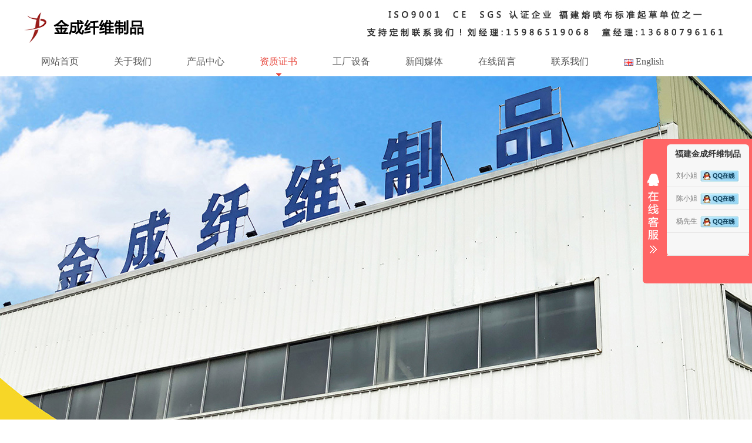

--- FILE ---
content_type: text/html; charset=utf-8
request_url: http://fujianjincheng.com/zizhizhengshu/193.html
body_size: 5165
content:
<!DOCTYPE html PUBLIC "-//W3C//DTD XHTML 1.0 Transitional//EN" "http://www.w3.org/TR/xhtml1/DTD/xhtml1-transitional.dtd">
<html xmlns="http://www.w3.org/1999/xhtml">
<head>
<title>熔喷布检测报告生物相容性_福建金成纤维制品有限公司</title>
<meta http-equiv="Content-Type" content="text/html; charset=utf-8" />
<meta name="description" content="" />
<meta name="keywords" content="" />
<link href="/favicon.ico" rel="shortcut icon" type="image/x-icon" />
<link href="/template/pc/skin/css/style.css" rel="stylesheet" type="text/css" />
<script type="text/javascript" src="/template/pc/skin/js/jquery-1.7.2.min.js"></script><script type="text/javascript" src="/template/pc/skin/js/common.js"></script><script type="text/javascript" src="/template/pc/skin/js/jquery.superslide.js"></script><!--[if lte IE 6]><script type="text/javascript" src="/template/pc/skin/js/minmax.js"></script><script type="text/javascript" src="/template/pc/skin/js/pngfix.js"></script><script language="javascript" type="text/javascript">EvPNG.fix("#logo img");</script><![endif]-->
</head>
<body class="body_article">
<!--导航条 开始--> 
<div id="navigation_main">
  <div id="navigation">
    <div class="WebLogo"><a href="http://www.fujianjincheng.com/" target="_self"><img  src="/uploads/allimg/20201221/1-201221114411346.png" title="福建金成纤维制品有限公司" alt="福建金成纤维制品有限公司" /></a></div>
    <div class="ad123"><img  src="/uploads/allimg/20201220/1-20122014091O53.jpg"/></div>
    <ul class="navigationlist">
      <li><a href="http://www.fujianjincheng.com/" target="_self" class=" ChannelName">网站首页</a></li>
            <li><a class=" ChannelName" href="/guanyuwomen/" target="_self"  >关于我们 </a>         <div class="subnavigationlist">
          <ul>
                        <li><a href="/gongsijianjie/" target="_self">公司简介</a></li>
                        <li><a href="/qiyewenhua/" target="_self">企业文化 </a></li>
                        <li><a href="/zuzhijiagou/" target="_self">组织架构</a></li>
                        <li><a href="/gongsitupian/" target="_self">公司图片</a></li>
                       
          </ul>
          <img src="/uploads/allimg/20201126/1-2011261F5135C.jpg" title="关于我们 " alt="关于我们 " />
          <p>是一家有着15年历史的专注于无纺非织造材料的生产型企业。公司实现全自动化生产，有12条大型无纺布生产线</p>
        </div>
         </li>
        
     
        
            <li><a class=" ChannelName" href="/chanpinzhongxin/" target="_self"  >产品中心</a>  </li>
        
     
        
            <li><a class="current ChannelName" href="/zizhizhengshu/" target="_self"  >资质证书</a>         <div class="subnavigationlist">
          <ul>
                        <li><a href="/rongpenburenzheng/" target="_self">熔喷布认证</a></li>
                        <li><a href="/kouzhaorenzheng/" target="_self">口罩认证</a></li>
                        <li><a href="/buliaorenzheng/" target="_self">布料认证</a></li>
                        <li><a href="/qiyerenzheng/" target="_self">企业认证</a></li>
                       
          </ul>
          <img src="" title="资质证书" alt="资质证书" />
          <p></p>
        </div>
         </li>
        
     
        
            <li><a class=" ChannelName" href="/gongchangshebei/" target="_self"  >工厂设备</a>  </li>
        
     
        
            <li><a class=" ChannelName" href="/xinwenmeiti/" target="_self"  >新闻媒体</a>         <div class="subnavigationlist">
          <ul>
                        <li><a href="/gongsixinwen/" target="_self">公司新闻 </a></li>
                        <li><a href="/xingyedongtai/" target="_self">行业动态</a></li>
                       
          </ul>
          <img src="/uploads/allimg/20190105/31034855fac7936666dd22f326806fdb.jpg" title="新闻媒体" alt="新闻媒体" />
          <p>未来发展中，将继续强化核心竞争力的打造，使公司的研发水平始终与国际前沿接轨。</p>
        </div>
         </li>
        
     
        
            <li><a class=" ChannelName" href="/zaixianliuyan/" target="_self"  >在线留言</a>  </li>
        
     
        
            <li><a class=" ChannelName" href="/lianxiwomen/" target="_self"  >联系我们</a>  </li>
        
     
        
          <li> <a href="/en"><img src="/public/static/common/images/language/en.gif" alt="English"> English</a></li>
            
      
    </ul>
  </div>
</div> 
<!--导航条 结束-->
<div id="banner_main">
  <div id="banner">
    <ul class="bannerlist">
      <li style="background:#2169b1; "><a><img src="/uploads/allimg/20190105/29365f402c7e5017b49935ede17fa789.jpg" /></a></li>
    </ul>
  </div>
</div>
<div class="subchannel_main">
  <div class="subchannel">
    <ul class="subchannellist">
            <li class="n1" id="current"> <a href="/rongpenburenzheng/">
        <div class="Channel_wrap"></div>
        </a> <a href="/rongpenburenzheng/" class="ChannelName">熔喷布认证</a></li>
            <li class="n2" id=""> <a href="/kouzhaorenzheng/">
        <div class="Channel_wrap"></div>
        </a> <a href="/kouzhaorenzheng/" class="ChannelName">口罩认证</a></li>
            <li class="n3" id=""> <a href="/buliaorenzheng/">
        <div class="Channel_wrap"></div>
        </a> <a href="/buliaorenzheng/" class="ChannelName">布料认证</a></li>
            <li class="n4" id=""> <a href="/qiyerenzheng/">
        <div class="Channel_wrap"></div>
        </a> <a href="/qiyerenzheng/" class="ChannelName">企业认证</a></li>
          </ul>
  </div>
</div>
<!--主体内容 开始-->
<div class="article">
  <div id="right">
    <div class="right_title"><!--当前位置 开始-->
      <div id="location"><b>当前位置：</b> <a href='/' class='crumb'>首页</a> &gt; <a href='/zizhizhengshu/' class='crumb'>资质证书</a> &gt; <a href='/rongpenburenzheng/'>熔喷布认证</a></div>
      <!--当前位置 结束-->
      <h2><img src="/template/pc/skin/img/titleleftbg.png" align="absmiddle"  />熔喷布认证<img src="/template/pc/skin/img/titlerightbg.png"   align="absmiddle" /></h2>
    </div>
    <div class="right_body">
      <div class="InfoTitle">
        <h1>熔喷布检测报告生物相容性 </h1>
      </div>
      <div class="info_from_wrap"><b>日期：</b>2020-12-22 17:57:31&nbsp; <b>点击：</b><script src='/index.php?m=api&c=Ajax&a=arcclick&type=view&aids=193' type='text/javascript' language='javascript'></script>&nbsp; <b>属于：</b><a href="/rongpenburenzheng/" target="_blank">熔喷布认证</a></div>
      <!-- 频道/文章内容  开始-->
      <div class="InfoSContent"></div>
      <div class="InfoContent"><p style="text-align: center;"><img title="熔喷布检测报告生物相容性(图1)" src="/uploads/ueditor/20201222/1-2012221I610593.jpg" alt="熔喷布检测报告生物相容性(图1)"/></p> </div>
      <!-- 频道/文章内容  结束--><!-- 当前信息 上一条 下一条  开始-->
      <div class="info_previous_next_wrap">
        <div class="Previous"> <b>上一篇：</b><a href="/zizhizhengshu/192.html" title="熔喷布检测报告生物相容性">熔喷布检测报告生物相容性 </a> </div>
        <div class="Next"><b>下一篇：</b>没有了</div>
      </div>
      <!-- 当前信息 上一条 下一条  结束--></div>
    <div class="right_bottom"></div>
  </div>
  <div class="clear"></div>
</div>
<!--主体内容 结束--> 
<!-- 友情链接 开始-->

<div id="link_main">
  <div id="link">
    <div class="link_title">
      <h2>友情链接：</h2>
    </div>
    <div class="link_body">
      <div class="link_text">
        <ul>
          <!--Link循环开始--> 
                    <li><a href="https://gdjcwfb.1688.com/"  target="_blank" >惠州市金豪成无纺布有限公司阿里巴巴店铺 </a></li>
                    <li><a href="https://gdkenjoy.en.alibaba.com/"  target="_blank" >广东康久健康科技有限公司阿里巴巴国际站店铺 </a></li>
                    <li><a href="https://hzjhc.en.alibaba.com/"  target="_blank" >惠州市金豪成无纺布有限公司阿里巴巴国际站店铺 </a></li>
                    <li><a href="http://www.fujianjincheng.com"  target="_blank" >福建金成纤维制品有限公司 </a></li>
           
          <!--Link循环结束-->
        </ul>
      </div>
    </div>
    <div class="link_bottom"></div>
  </div>
</div>
<!-- 友情链接 结束-->>
<div id="floor_5_main">
  <div id="floor_5">
    <div id="floor_5_1"><!-- 底部导航 开始-->
      <div class="bottom_navigation">         <li><a href="/guanyuwomen/" target="_self"  >关于我们 </a>
          <ul class="subnavigationlist1">
                        <li><a href="/gongsijianjie/" target="_self">公司简介</a></li>
                        <li><a href="/qiyewenhua/" target="_self">企业文化 </a></li>
                        <li><a href="/zuzhijiagou/" target="_self">组织架构</a></li>
                        <li><a href="/gongsitupian/" target="_self">公司图片</a></li>
                      </ul>
        </li>
                <li><a href="/chanpinzhongxin/" target="_self"  >产品中心</a>
          <ul class="subnavigationlist1">
                      </ul>
        </li>
                <li><a href="/zizhizhengshu/" target="_self"  >资质证书</a>
          <ul class="subnavigationlist1">
                        <li><a href="/rongpenburenzheng/" target="_self">熔喷布认证</a></li>
                        <li><a href="/kouzhaorenzheng/" target="_self">口罩认证</a></li>
                        <li><a href="/buliaorenzheng/" target="_self">布料认证</a></li>
                        <li><a href="/qiyerenzheng/" target="_self">企业认证</a></li>
                      </ul>
        </li>
                <li><a href="/gongchangshebei/" target="_self"  >工厂设备</a>
          <ul class="subnavigationlist1">
                      </ul>
        </li>
                <li><a href="/xinwenmeiti/" target="_self"  >新闻媒体</a>
          <ul class="subnavigationlist1">
                        <li><a href="/gongsixinwen/" target="_self">公司新闻 </a></li>
                        <li><a href="/xingyedongtai/" target="_self">行业动态</a></li>
                      </ul>
        </li>
         </div>
      <!-- 底部导航 结束--></div>
    <div id="floor_5_2">
      <div class="bdsharebuttonbox"><span class="LShare">分享：</span><a href="#" class="bds_more" data-cmd="more"></a><a href="#" class="bds_qzone" data-cmd="qzone" title="分享到QQ空间"></a><a href="#" class="bds_tsina" data-cmd="tsina" title="分享到新浪微博"></a><a href="#" class="bds_tqq" data-cmd="tqq" title="分享到腾讯微博"></a><a href="#" class="bds_renren" data-cmd="renren" title="分享到人人网"></a><a href="#" class="bds_weixin" data-cmd="weixin" title="分享到微信"></a></div>
<script>window._bd_share_config={"common":{"bdSnsKey":{},"bdText":"","bdMini":"2","bdPic":"","bdStyle":"0","bdSize":"16"},"share":{}};with(document)0[(getElementsByTagName('head')[0]||body).appendChild(createElement('script')).src='http://bdimg.share.baidu.com/static/api/js/share.js?v=89860593.js?cdnversion='+~(-new Date()/36e5)];
</script>
      <!-- JiaThis Button END -->
      <div class="WeChat">
        <ul>
          <li><img src="/uploads/allimg/20201222/1-20122216201KH.png" />
            <p>访问手机版</p>
          </li>
        </ul>
      </div>
    </div>
  </div>
</div>
<!-- 底部版权 开始-->
<div id="copyright_main">
  <div id="copyright"><span>Copyright © 2025 福建金成纤维制品有限公司 版权所有&nbsp;&nbsp;<a href="https://beian.miit.gov.cn/" rel="nofollow" target="_blank">闽ICP备2020020459号-1</a></span></div>
</div>
<!-- 底部版权 结束--> 
 
<!-- 应用插件标签 start --> 
 <script language="javascript" src="/weapp/Contactmz/template/skin/js/contact.js"></script>
<link rel="stylesheet" type="text/css" href="/weapp/Contactmz/template/skin/css/contact.css">
<script type="text/javascript">
	$(function(){
		$("#aFloatTools_Show").click(function(){
			$('#divFloatToolsView').animate({width:'show',opacity:'show'},100,function(){$('#divFloatToolsView').show();});
			$('#aFloatTools_Show').hide();
			$('#aFloatTools_Hide').show();				
		});
		$("#aFloatTools_Hide").click(function(){
			$('#divFloatToolsView').animate({width:'hide', opacity:'hide'},100,function(){$('#divFloatToolsView').hide();});
			$('#aFloatTools_Show').show();
			$('#aFloatTools_Hide').hide();	
		});
	});
</script>
<div id="floatTools" class="rides-cs" style="background:#ff6565;">
  <div class="floatL">
  	<a style="display: none;" id="aFloatTools_Show" class="btnOpen" title="查看在线客服" style="top:20px" href="javascript:void(0);">展开</a>
  	<a style="display: block;" id="aFloatTools_Hide" class="btnCtn" title="关闭在线客服" style="top:20px" href="javascript:void(0);">收缩</a>
  </div>
  <div id="divFloatToolsView" class="floatR" style="display: block;">
    <div class="cn">
      <div class="titZx">福建金成纤维制品</div>
      <ul>
        <li><span>刘小姐</span> <a target="_blank" href="http://wpa.qq.com/msgrd?v=3&uin=2315918973&site=qq&menu=yes"><img border="0" src="/weapp/Contactmz/template/skin/images/online.png" alt="点击这里给我发消息" title="点击这里给我发消息"/></a> </li>
        <li><span>陈小姐</span> <a target="_blank" href="http://wpa.qq.com/msgrd?v=3&uin=402921918&site=qq&menu=yes"><img border="0" src="/weapp/Contactmz/template/skin/images/online.png" alt="点击这里给我发消息" title="点击这里给我发消息"/></a> </li>
        <li><span>杨先生</span> <a target="_blank" href="http://wpa.qq.com/msgrd?v=3&uin=2589132529&site=qq&menu=yes"><img border="0" src="/weapp/Contactmz/template/skin/images/online.png" alt="点击这里给我发消息" title="点击这里给我发消息"/></a> </li>
        <li>
          
          
            <div class="div_clear"></div>
        </li>
          </ul>
    </div>
  </div>
</div> 
<!-- 应用插件标签 end --> 
<script type="text/javascript"  src="/template/pc/skin/js/su.js"></script> 

</body>
</html>

--- FILE ---
content_type: text/html;charset=utf-8
request_url: http://fujianjincheng.com/index.php?m=api&c=Ajax&a=arcclick&type=view&aids=193
body_size: 461
content:
document.write('596');


--- FILE ---
content_type: text/css
request_url: http://fujianjincheng.com/template/pc/skin/css/style.css
body_size: 11474
content:
@charset "utf-8";

*{ padding:0px; margin:0px }
body, div, dl, dt, dd, ul, ol, li,h1, h2, h3, h4, h5, h6, pre, code,form,fieldset, 
legend, input, button,textarea, p, blockquote, th, td { margin: 0; padding: 0;}
body{color:#555;	margin:0px auto; font-family: Microsoft YaHei; font-size:14px; background:#fff; }
div{ margin:0; padding:0; border:0; }
img{ margin:0; padding:0; border:0; }
p{ margin: 0px; line-height:1.8em}
b,strong {font-weight: bold;}
table { border-collapse: collapse; border-spacing: 0; /* Remove most spacing between table cells.*/}
li{ list-style: none outside none;}

/*链接*/
a{ text-decoration:none; color:#000; background: transparent;  outline:none;}
a:focus { outline:none; }
a:hover{ color:#e7463c;}
a:active{ outline:none;}

/*标题*/
h1 { font-size: 1.3em;margin:  0;}
h2 {font-size: 1.2em; margin: 0;}
h3 { font-size: 1.17em;margin: 0;}
h4 {font-size: 1em;margin:0;}
h5 {font-size: 0.83em;margin: 0;}
h6 { font-size: 0.67em;margin: 0;}

/*表单*/
form {margin: 0;}
button,input,select,textarea { font-size: 100%;margin: 3px; vertical-align: baseline; *vertical-align: middle; }
button,select {text-transform: none;}
input{padding:2px;background-color: #FFFFFF;border: 1px solid #ccc;width:99%;line-height: normal;}
textarea{padding: 2px;color: #000000;background-color: #fff;width:99%;}

/*其它*/
blockquote {margin: 1em 40px;}
dfn {font-style: italic;}
hr {-moz-box-sizing: content-box;box-sizing: content-box;height: 0;}
code, kbd, pre, samp {font-size: 1em;}
pre {margin: 1em 0; white-space: pre;white-space: pre-wrap;word-wrap: break-word; }
small {font-size: 80%;}
sub,sup {font-size: 75%;line-height: 0; position: relative;vertical-align: baseline; /* Prevent `sub` and `sup` affecting `line-height` in all browsers.*/}
sup {top: -0.5em;}
sub {bottom: -0.25em;}
dl{margin: 1em 0;}
dd {margin: 0 0 0 40px;}
/*==========@@HTML默认  结束@@==========*/


/*==========@@元件 开始@@==========*/
/*常用颜色*/
.blue {color: #00F !important;}
.green {color: #0F0 !important;}
.red {color: #F00 !important;}
.black {color: #000000 !important;}
.white {color: #FFFFFF !important;}
.gray { color:gray; !important; }
.purple { color:purple;  !important;}

/*浮动*/
.clear { display:block; clear:both; height:3px; overflow:hidden; line-height:3px; }
.float_left { float:left; }
.float_right { float:right; }

/*对齐方式*/
.left { text-align: left}
.right {text-align: right}
.center{ text-align: center}

/*按钮*/
.btn {-webkit-border-radius: 3px;-moz-border-radius: 3px;-ms-border-radius: 3px;  -o-border-radius: 3px;  border-radius: 3px;
  display: -moz-inline-stack;  display: inline-block;  *display: inline;  vertical-align: middle;  *vertical-align: auto;
  zoom: 1;    height: 32px;  line-height: 32px;  padding: 0px 20px;font-weight: 300;  font-size: 14px; 
  margin: 0; text-decoration: none; text-align: center; text-indent:0; cursor:pointer;
  border: 1px solid #d4d4d4; color: #666666; }
/*默认样式*/
.btn {  background-color: #e7463c;  color: #fff; }
.btn:hover {  background-color: #e71609; color:#fff;}
.btn:active {  background: #76a312;  color: #374f00;}
/*按钮大小*/
.btn-large {font-size: 19px;  height: 38.4px;  line-height: 38.4px;  padding: 0px 26px;}
.btn-small {  font-size: 12px; height: 25.6px; line-height: 25.6px;  padding: 0px 16px;}
.btn-tiny {  font-size: 12px;  height: 22.4px;  line-height: 22.4px; padding: 0px 13px;}
/*块按钮*/
.btn-block {display: block;}

/*表单类*/
.form_text, .form_text:hover, .form_text_verifycode, .form_text_verifycode:hover{border-color: #a0a0a0 #cbd9eb #cbd9eb #a0a0a0;
border-width:1px; height:20px; line-height:20px;clip: rect;padding: 2px; color: #000000; }
.form_text {  width:95%; background-position:  0px 0px;}
.form_text:hover {background-position: 0px -37px;}
.form_text_verifycode { width:50px; margin-right:3px;background-position:  0px 0px;}
.form_text_verifycode:hover {background-position: 0px -37px;}
.form_radio{ width:auto; border:0;}
.form_checkbox{ width:auto; border:0}

.form_select { height:25px; }
.form_textarea { width:95%; height:80px; border-color: #a0a0a0 #cbd9eb #cbd9eb #a0a0a0;border-width:1px; padding:2px;}
.form_button { width:auto; vertical-align:middle; border:0 none;/*解决ie焦点是有黑色边框*/}
input[type="reset"]::-moz-focus-inner, input[type="button"]::-moz-focus-inner, input[type="submit"]::-moz-focus-inner, 
input[type="file"] > input[type="button"]::-moz-focus-inner{ border:none;padding:0; }
.required{ color:red; font-weight:bold; text-align:left; padding-left:3px;}

/*其它*/
.hide { display:none; }  /*隐藏*/
.more{ float: right; padding-right:5px; display:none;} /*more链接*/
.code_image{ cursor: pointer; padding-bottom:6px; } /*验证码图片样式*/

/*频道*/
.ChannelContent{ line-height:2.0em; font-size:16px;}
.ChannelSContent, .ChannelSContent p{ line-height:1.8em}
.ChannelContent a{ color: #ff9d02}
.ChannelSContent{color:#FFF;  line-height:25px; height:200px;overflow:hidden; margin-bottom:10px;}
.ChannelSContent a{ color: #ff9d02}
.ChannelSContent img, .InfoContent img{ max-width:100% }

/*信息*/
.InfoTitle{ font-weight:normal; text-align:center; vertical-align:middle; padding:5px 0px}
.InfoTitle h1{ font-size:28px; line-height: 1.5em; font-weight:normal;}
.InfoTime{color:#999; text-align:left;  padding:2px 0px; height:25px}
.InfoContent, .InfoContent p{ line-height:2.0em; font-size:16px; padding:10px 0;}
.InfoAttachment{ padding:10px 0px; text-align:center; width:81px; margin:0 auto;}
.InfoPicture{ text-align: center;}
.InfoPicture img{ width:100%; max-width:100%}
.info_from_wrap{ padding:0 10px; text-align:center; color:#999; border:0px dashed #ccc; line-height:30px; margin-bottom:5px;}
.info_from_wrap a { color:#999; }
.info_from_wrap a:hover { color:#555; }
#ReadLevelTip{ font-weight:bold; color:red;}
.Tag{ text-align: left; font-weight:bold; }
.Tag a{ padding:0 3px; font-weight:normal; text-decoration:none;}
.info_previous_next_wrap{
	padding:5px;
	color:#333333;
	line-height:1.8em;
	border-top-style: none;
	border-right-style: none;
	border-bottom-style: none;
	border-left-style: none;
}
.Next a{ color:#fff;}
.Previous a{color:#fff; }
/*==========@@元件 结束@@==========*/

/*==========@@模块  开始@@==========*/
/*左侧*/
/*主体左侧样式*/
.left_title { height:39px; line-height:39px; border-bottom:1px solid #01673A; }
.left_title h2 { font-size:16px;  color:#01673A; }
.left_body { overflow:hidden; zoom:1; color:#01673A;  padding:10px 10px 5px; border-top:0; border-bottom: 0px}
.left_bottom { height:15px; margin-bottom:5px;}

/*样式1*/
.left_title1{ height:39px; line-height:39px; background:url(../img/left_title1.jpg) no-repeat;}
.left_title1 h2 { text-indent:1em; font-size:14px; color:#000;  }
.left_body1 { overflow:hidden; zoom:1;  color:#000; padding:0 10px 5px;  border:5px solid #eff6fe; border-bottom:0; border-top:0}
.left_bottom1 { height:15px;  background:url(../img/left_bottom1.jpg) no-repeat; margin-bottom:5px;}

/*样式2*/
.left_title2 { line-height: 1.8;}
.left_title2 h2 { font-size:24px;color: #000;text-indent:60px;line-height: 1.8;background:url(../img/left_title2.png) no-repeat 15px center;margin-bottom: 10px;font-weight: normal; }
.left_body2 { overflow:hidden; zoom:1; color:#000; border-top:0; border-bottom: 0px}
.left_bottom2 { height:15px; margin-bottom:5px;}

/*样式3*/
.left_title3 { line-height: 1.8;}
.left_title3 h2 { font-size:24px;color: #000;text-indent:60px;line-height: 1.8;background:url(../img/left_title3.png) no-repeat 15px center;margin-bottom: 10px;font-weight: normal; }
.left_body3 { overflow:hidden; zoom:1; color:#000; border-top:0; border-bottom: 0px}
.left_bottom3 { height:15px; margin-bottom:5px;}

/*主体右侧*/
/*样式1*/
.right_title {}
.right_title h2 { font-size:30px; font-weight:normal; text-align:center; padding:15px 0; color:#000;   }
.right_body { padding:5px 0px; overflow:hidden; zoom:1;  border-top:0; border-bottom:0 }
.right_bottom {    display: block;
    clear: both;
    height: 50px;
    overflow: hidden;
    line-height: 3px;}
/*样式2*/
.right_title1 { }
.right_title1 h2 {font-size:30px; font-weight:normal; text-align:center;  padding:15px 0; color:#000;    }
.right_body1 { padding:5px 0; overflow:hidden; zoom:1;  border-top:0; border-bottom:0 }
.right_bottom1 {height: 5px;  line-height:5;  overflow:hidden; font-size:0px; margin-bottom:5px;}
/*样式3*/
.right_title2 { height:69px; line-height:69px;  }
.right_title2 h2 { font-size:20px;   font-weight:normal;  text-indent:40px; color:#FFF;}
.right_body2 { padding:5px; overflow:hidden; zoom:1; border-top:0; border-bottom:0}
.right_bottom2 { height: 5px; font-size: 0px; line-height:0;  overflow:hidden; margin-bottom:5px;}
/*==========@@模块  结束@@==========*/

/*==========@@频道布局  开始@@==========*/
/*模型body*/
.body_index, .body_article, .body_download, .body_picture, .body_product, .body_single, .body_video, .body_job, .body_feedback, .body_guestbook{}
.index, .single, .article, .picture, .download, .video, .product, .job, .guestbook, .feedback{ width:1200px;margin:5px auto; }
#top, #logo, #navigation, #banner, #announcement, #link, #copyright,#floor_1,#floor_2,#floor_3,#floor_4,#floor_5 { width:1200px;  margin:0 auto; overflow:hidden; border:0px dashed red;}
#left { float:left; width:250px; }
#right { float:left; width:1200px; border-left:0px solid #E5E5E5; padding-left:0px; }
/*===首页 开始===*/
#floor_1_main{ height: 105px;background: url(../img/floor_1_main.png) repeat 0 0;position: relative;z-index: 20;margin-top: -105px;}
#floor_1{}
#floor_2_main{padding:40px 0 0 0; }
#floor_2{}
#floor_2_1{}
#floor_2_1 h2{font-size:24px;color: #000;text-indent:60px;line-height: 1.8;background:url(../img/floor_2_1.png) no-repeat 15px center;margin-bottom: 10px;font-weight: normal;}
#floor_2_2_1{float:left;width:59%;}
#floor_2_2_2{float:right;width:37%;}
#floor_3_main{
	padding-top: 0px;
	padding-right: 0;
	padding-bottom: 0;
	padding-left: 0;
}
#floor_3{}
#floor_4_main{padding:40px 0; }
#floor_4{}
#floor_4_1{}
#floor_4_1 h2{font-size:24px;color: #000;text-indent:60px;line-height: 1.8;background:url(../img/floor_2_1.png) no-repeat 15px center;margin-bottom: 10px;font-weight: normal;}
#floor_4_2_1{float:left;width:59%;}
#floor_4_2_2{float:right;width:37%;}

#floor_5_main{ background: #5c5c5c;padding: 50px 0;color: #fff;}
#floor_5{}
#floor_5_1{ width:850px; float:left;}
#floor_5_2{float:right; padding-right: 35px;width: 310px;border-left: 1px solid #727171;background: url(../img/floor_5_2.png) no-repeat right 75px;}
#floor_5_2 .bdsharebuttonbox{margin-bottom: 25px;float: right;}
#floor_5_2 .bdsharebuttonbox .LShare{display: inline;float:left;line-height: 24px;height: 24px;cursor: pointer;margin: 6px 6px 6px 0;font-size: 16px;color: #fff;}
#floor_5_2 .WeChat li{float:right;margin:0 0 0 25px;}
#floor_5_2 .WeChat li img{width:103px;}
#floor_5_2 .WeChat li p{text-align: center;margin-top: 5px;font-size: 12px;width:103px;overflow:hidden; white-space:nowrap;text-overflow:ellipsis;}
/*===首页 结束===*/

/*===产品模型 开始===*/
.product  .info_product_detail_wrap{ line-height: 2.2em;}
.product  .info_product_detail_wrap b{color: #626262; font-weight:bold;}
.product  .info_product_detail_wrap table.detail_table{ width:100%; }
.product  .info_product_detail_wrap table.detail_table th{ width: 200px;}
.product  .ProductDescription{ height:40px; color:01673A; margin-top:10px;padding-left:35px; line-height:40px; font-size:16px; font-weight:bold; display:none;}
.product  .info_product_detail_wrap img{ width:432px; height:324px;float:left;  text-align:left; margin-right:10px; }
.product  .InfoTitle{  font-size:16px; font-weight:bold; text-align:left; padding:10px 0px;}
.product  .f2{ padding:5px 0px}
.product  .f1{ padding:5px 0px}
.product  .InfoHit{ padding:5px 0px; font-weight:bold; color:#990000}
.product  .InfoTime{ padding:5px 0px; }
/*===产品模型 结束===*/

/*===招聘频道  开始===*/
.job{ }
.joblist { }
.joblist li {overflow: hidden;}
table.job_table { margin:8px 0px; padding:0px; text-align:center; width:100%; border-collapse:collapse;}
table.job_table td{ padding:8px 5px; border:1px solid #DADBD6;}
table.job_table .Requirement{ text-align:left; padding:8px 5px; line-height:1.5em;}
table.job_table th{color:#333; font-weight:bold; text-align:center; border:1px solid #DADBD6;}
table.job_table .t1 { font-weight:bold;padding:5px 0;width:20%;}
table.job_table .t2 { text-align:left;width:25%;}
table.job_table .t3 {font-weight:bold;width:25%;}
table.job_table .t4 {text-align:left;width:25%;}
table.job_table .operation{text-align:center; margin:0 auto;}
/*应聘*/
table.resume_table { margin:3px; text-align:center; width:97%; border-collapse:collapse;}
table.resume_table th{ font-weight:bold; text-align:left; width:100px;}
table.resume_table td{text-align:left; }
table.resume_table .operation{text-align:center; }
table.resume_table #Detail{ height:200px;}
/*===招聘频道  结束===*/

/*===留言频道  开始===*/
.guestbook{ }
.guestbooklist{}
.guestbooklist li{ padding:10px; border:1px solid #CCC; margin-bottom:10px; }
.MessageTitle { color:#227BAD; line-height:1.5em; font-weight:bold;}
.MessageContent { padding:5px; margin-bottom:10px; }
table.guestbook_table{ width:98%;  }
table.guestbook_table th{ width:100px; text-align:left}
table.guestbook_table td{ text-align:left}
table.guestbook_table .operation{ text-align:center }

/*管理员回复*/
.answer_wrap{ padding:5px; border-top:1px dashed #CCC; line-height:1.5em}
.answer_title{}
.answer_body {}
.Administrator { text-align:right; }
.Reply { text-align:right; }
.AnswerTime{ color:#999 }

/*留言表单*/
.message_title{ height:40px; padding-left:35px; line-height:40px; font-size:16px; color:#000; font-weight:bold;}
.message_body{ padding-left: 10px; padding-right: 10px; color:#626262; }
.message_bottom{}
/*===留言频道  结束===*/

/*===反馈频道 开始===*/
.feedback{ }
table.feedback_table{ width:99%; text-align:center; margin:0 auto;}
table.feedback_table th{ width:100px; text-align:left; font-weight:bold;}
table.feedback_table td{  text-align:left;}
table.feedback_table .operation{text-align:center}
/*===反馈频道 结束===*/
/*==========@@频道布局  结束@@==========*/


/*==========@@公共板块  开始@@==========*/
/* 顶部 */
#top_main { height:34px;  background:#5c5c5c; }
#top { height:34px; line-height:34px; text-align:right;}
#top_1 { float:left;  text-align:left;}
#top_2 { float:right; text-align:right; }
#top .MobileEdition{ font-weight: bold; color:red;}
#top a { color:#bfbfbf;  }
#top a:hover { color:#e7463c; text-decoration:none}

/*Logo*/
#logo_main {  }
#logo {overflow:hidden; }
#logo .Language{width:500px;float:right; padding:10px;}
#logo .Language .MobileEdition{ font-weight: bold; color:red;}
#logo .Member { width:500px; height:35px; line-height:35px; float:right; text-align:right;font-weight:bold; }
#logo .Member .MemberName, #logo_main .Member .MemberGroupName{color:#F30}


/*顶部广告*/


/*导航*/
#navigation_main { background: #fff;}
#navigation {
	
}
#navigation ul.navigationlist{
	width:100%;
	float:left;
}
#navigation .WebLogo{
	float:left;
	width:256px;
	padding: 20px 0 0;
}
#navigation .ad123{
	float:right;
	width:900x;
	padding: 6px 0 0;
}
#navigation ul.navigationlist li {
	float:left;
	line-height:50px;
	text-align:center;
}
#navigation ul.navigationlist li a {
	display:block;
	font-size: 16px;
	color:#555;
	border:0px dashed red;
	padding-top: 0px;
	padding-right: 30px;
	padding-bottom: 0px;
	padding-left: 30px;
}
#navigation ul.navigationlist li a:hover { text-decoration:none;  color:#e7463c;background:url(../img/navigationlist_a.png) no-repeat center bottom; }
#navigation ul.navigationlist .current {  color:#e7463c;background:url(../img/navigationlist_a.png) no-repeat center bottom;}
/*导航栏下拉*/
#navigation div.subnavigationlist{
	display:none;
	z-index:100;
	width: 480px;
	position: absolute;
	background: #fff;
	border-top: 1px solid #fbfcfd;
	padding-top: 20px;
	padding-right: 0;
	padding-bottom: 20px;
	padding-left: 0;
}
#navigation div.subnavigationlist ul{float:left;width:135px;min-height: 195px;border-right:1px solid #ddd;}
#navigation div.subnavigationlist ul li {  float:none; padding:0px; line-height:28px; display:inline;}
#navigation div.subnavigationlist ul li a { display:block; white-space:nowrap; font-weight:normal; color:#555;padding:0;font-size:14px; width:135px; text-align:center}
#navigation div.subnavigationlist ul li a:hover {    color:#e7463c; background:none;}
#navigation div.subnavigationlist img{width: 255px;float: right;margin-right: 45px;height:110px;}
#navigation div.subnavigationlist p{width: 255px;float: right;font-size: 13px;display: block;line-height: 22px;margin-top: 10px;margin-right: 45px;text-align:left;}

/*公告*/
#announcement { margin-top:5px;  height:35px; line-height:35px;background-color:#f0f0f0; color:#0B3B7D;}
#announcement .announcement_title{ float:left;font-weight:bold; text-indent:35px; background:url(../img/announcement_title.gif) no-repeat 8px center; width:150px;}
#announcement .announcement_body{float:left; width:750px;}
#announcement .announcement_bottom{float:right; width:100px; }
.announcementlist{ }
.announcementlist li { line-height:35px; }

/*Js幻灯片样式*/
#banner_main {position:relative; border:0px solid blue; }
#banner {  border:0px solid red; margin:0 auto; overflow:hidden; width:100%}
.bannerlist{}
.bannerlist li{ text-align:center; border:0px dashed red; overflow:hidden; display:block;}
.bannerlist li img{ margin:0 auto; display:block; max-width:1920px;}
#banner_main .hd{ width:200px; position: absolute;top: 530px;  right: 15%;  text-align:center; border:0px solid red; }
#banner_main .hd ul li{ cursor:pointer; display:inline-block; *display:inline; zoom:1; font-size:0;width:11px; height:11px; line-height:30px;
background: #e7463c; margin: 0 7px; overflow:hidden; transition: all 0.3s ease;}
#banner_main .hd ul li.on{  background: none;border:2px solid #e7463c; }

/*Flash幻灯片样式*/
/*#banner_main {border:0px solid blue; }
#banner {  border:0px solid red; margin:0 auto; overflow:hidden;} */

/*当前位置*/
#location_main { } 
#location {display:none;color:#01673A; float:right; padding-right:8px;}
#location a {color:#01673A;}

/*子频道列表*/
.subchannel_main{ margin:30px 0 10px 0;}
.subchannel{height:auto;text-align:center;}
.subchannellist {display:inline-block;*display:inline;text-align:center;background: url(../img/subchannel.png) repeat-x  center 50px;overflow: hidden;}
.subchannellist li {float: left;height: 140px;margin: 0 4px; }
.subchannellist li .border_wrap{border: 1px dashed #9e1f62;background: #fff;text-align: center;border-radius: 100px;}
.subchannellist li .color_wrap{margin: 10px;background: #9e1f62;width: 81px;height: 55px;padding: 13px 0;border-radius: 100px;}
.subchannellist li img{width:55px;}
.subchannellist li .Channel_wrap{display: block;height: 60px;width: 115px;background: url(../img/channel_wrap.png) no-repeat center bottom;}
.subchannellist #current  .Channel_wrap{display:block;background: url(../img/channel_wrap_a.png) no-repeat center bottom;}
.subchannellist #current  .ChannelIcon{display: block;background: url(../img/channel_wrap_a.png) no-repeat center bottom;}
.subchannellist .current1 .Channel_wrap{display:block;background: url(../img/channel_wrap_a.png) no-repeat center bottom;}
.subchannellist .current1 .ChannelIcon{display: block;background: url(../img/channel_wrap_a.png) no-repeat center bottom;}
.subchannellist li .ChannelName{display:block;font-size: 18px;margin-top: 10px;white-space: nowrap;text-overflow: ellipsis;overflow: hidden;color: #6f6f6f;}
.subchannellist li a {}
.subchannellist li a:hover {}
.subchannellist #current a {}
.subchannellist li.n1 .color_wrap{background:#9e1f62;}
.subchannellist li.n2 .color_wrap{background:#f58221;}
.subchannellist li.n3 .color_wrap{background:#662d91;}
.subchannellist li.n4 .color_wrap{background:#8cc63f;}
.subchannellist li.n5 .color_wrap{background:#ee1c25;}
.subchannellist li.n6 .color_wrap{background:#41c8f4;}
.subchannellist li.n7 .color_wrap{background:#8b5e3c;}
.subchannellist li.n8 .color_wrap{background:#0b76ba;}
.subchannellist li.n1 .border_wrap{border: 1px dashed #9e1f62;}
.subchannellist li.n2 .border_wrap{border: 1px dashed #f58221;}
.subchannellist li.n3 .border_wrap{border: 1px dashed #662d91;}
.subchannellist li.n4 .border_wrap{border: 1px dashed #8cc63f;}
.subchannellist li.n5 .border_wrap{border: 1px dashed #ee1c25;}
.subchannellist li.n6 .border_wrap{border: 1px dashed #41c8f4;}
.subchannellist li.n7 .border_wrap{border: 1px dashed #8b5e3c;}
.subchannellist li.n8 .border_wrap{border: 1px dashed #0b76ba;}

/*搜索 */
table.search_table{ width:99%; text-align:center;}
table.search_table th{ vertical-align:middle; text-align:center; padding:0px 3px;}
table.search_table td{ vertical-align:middle; width:60px; padding:0px 3px;}

/*联系我们*/
.contact_wrap{ line-height:1.8em; }
.contact_wrap b{ font-weight:bold;}
.contact_wrap .WebUrl{ color:#F00 }
/*联系我们1*/
.contact_wrap1{ line-height:26px;;background:url(../img/contact.png) no-repeat; width:315px; height:154px;padding-left: 30px; padding-top: 20px; color:#FFF; overflow:hidden;}
.contact_wrap1 b{ font-weight:normal;}
.contact_wrap1 .ico1{ background:url(../img/phone.gif) no-repeat 8px center; padding: 5px 0px 5px 25px;}
.contact_wrap1 .ico2{ background:url(../img/fax.gif) no-repeat left center; padding: 5px 0px 5px 25px;}
.contact_wrap1 .ico3{ background:url(../img/email.gif) no-repeat 1px center; padding: 5px 0px 5px 25px;}
.contact_wrap1 .ico4{ background:url(../img/address.gif) no-repeat left center; padding: 5px 0px 5px 25px;}

/*订购*/
.order{margin:0px auto}
.order .WantOrder h1{ border-bottom:1px dotted #999999; padding: 5px 0px;}
.order .f1{ float:right; color:red;}
table.order_table{ width:98%;  }
table.order_table th{ width:100px; text-align:left;}
table.order_table td{text-align:left}
table.order_table .operation{ text-align:center}

/* 友情链接 */ 
#link_main {
	padding-top: 40px;
	padding-right: 0;
	padding-bottom: 40px;
	padding-left: 0;
}
#link { padding:0; }
.link_title { float: left;width: 120px;line-height: 30px; }
.link_title h2 { font-size: 24px;font-weight:normal;;color: #000; }
.link_body {float:left; color:#000; border-top:0px; border-bottom:0px; }
.link_bottom{}
.link_pic { overflow:auto; zoom:1;  }
.link_pic ul li { float:left; padding:1px 5px; text-align:center; width:112px;}
.link_pic img { width:86px; height:30px; padding:2px; border:1px solid #000; }
.link_pic ul li a:hover img { border:1px solid #e7463c; }
.link_text { overflow: hidden; zoom:1; padding:8px 0 0 0; }
.link_text ul li { float:left; text-align:center; padding:1px 15px; overflow:hidden;white-space:nowrap;}
.link_text a { line-height:22px; color: #aaa; }
.link_text a:hover { line-height:22px;  }

/* 底部导航  */
.bottom_navigation{width:850px; overflow:hidden;float:left;}
.bottom_navigation li{float:left;width:140px;margin-right: 30px; overflow:hidden;}
.bottom_navigation li.n1{margin-right:0;}
.bottom_navigation li a{display:block;text-align:left;font-size: 18px;font-weight: bold;color:#fff;margin-bottom:10px;}

/*底部导航子导航*/
.bottom_navigation .subnavigationlist1 {}
.bottom_navigation .subnavigationlist1 li {  float:none; padding:0px; line-height:28px; display:block;}
.bottom_navigation .subnavigationlist1 li a {  display:block;line-height: 30px; font-weight:normal;padding:0;margin:0;font-size: 13px;text-align:left;}
.bottom_navigation .subnavigationlist1 li a:hover {  color:#e7463c; }

/* 版权信息 */
#copyright_main { background: #424242;color: #bbb;line-height: 55px; }
#copyright { line-height: 55px;  }
#copyright a {color: #bbb; text-decoration: none;}
#copyright a:hover {color: #fff; text-decoration: none;}
#copyright .bottom_info{ text-align:center;padding-top:5px; padding-right:10px; line-height:20px; }
#copyright .TechnicalSupport{ float:right; margin:0}

/*分页样式*/
.page {
	
	padding-top: 40px;
	text-align: center;
	
}
.page a, .page span { float:left; display:block; border:1px solid #D3D1D1; padding:2px 5px; margin-left:4px; line-height:22px; }
.page a:link, .page a:visited { text-decoration:none; }
.page a:hover { background:#CC0001; color:#ff9900; }
.page .current{ background:#CC0001; color:#FFF;}
.page #total{color:red}


.pagination span {
	margin: 0;
	cursor: pointer
}

.pagination {
	height: 40px;
	text-align: center;
	padding: 20px 0px;
}

.pagination a {
	display: inline-block;
	margin-right: 10px;
	padding: 2px 12px;
	height: 24px;
	border: 1px #cccccc solid;
	background: #fff;
	text-decoration: none;
	color: #808080;
	font-size: 12px;
	line-height: 24px;
}

.pagination a:hover {
	color: #e6212a;
	background: white;
	border: 1px #e6212a solid;
}

.pagination span.current {
	border: none;
	background: #e6212a;
	color: #fff;
}

.pagination span {
	display: inline-block;
	padding: 2px 12px;
	font-size: 12px;
	height: 24px;
	line-height: 24px;
	color: #bbb;
	border: 1px #ccc solid;
	background: #fcfcfc;
	margin-right: 8px;
}

.pagination span.pageRemark {
	border-style: none;
	background: none;
	margin-right: 0px;
	padding: 4px 0px;
	color: #666;
}

.pagination span.pageRemark b {
	color: red;
}

.pagination span.pageEllipsis {
	border-style: none;
	background: none;
	padding: 4px 0px;
	color: #808080;
}


/*会员*/
/*会员登录*/
table.login_table{ width:40%; text-align:center; margin:0 auto;}
table.login_table th{ width:100px; text-align:left; font-weight:bold;}
table.login_table td{ text-align:left;}
table.login_table .operation{text-align:center}
table.login_table .quick_login td{text-align:left; padding:10px 0;}
table.login_table .quick_login td img{ margin-right:8px; float:left;}

/*会员注册*/
table.reg_table{ width:40%; text-align:center; margin:0 auto;}
table.reg_table th{ width:140px; text-align:left; font-weight:bold;}
table.reg_table td{  text-align:left; }
table.reg_table .operation{text-align:center}
table.reg_table .MemberCode{  text-align:left; width:70px;}
table.reg_table #SmsCode{width:50px;}

/*忘记密码 第一步*/
table.forget_table1{ width:40%; text-align:center; margin:0 auto;}
table.forget_table1 th{ width:100px; text-align:left; font-weight:bold;}
table.forget_table1 td{ text-align:left; }
table.forget_table1 .operation{text-align:center}
/*忘记密码 第二步*/
table.forget_table2{ width:40%; text-align:center; margin:0 auto;}
table.forget_table2 th{ width:100px; text-align:left; font-weight:bold;}
table.forget_table2 td{text-align:left}
table.forget_table2 .operation{text-align:center}
table.forget_table2 #SmsCode{ width:60px;}
table.forget_table2 .PasswordQuestion, table.forget_table2 .MemberMobile, table.forget_table2 .FindPwdWay{ padding:3px 0;}

/*网站地图列表*/
.maplist{ }
.maplist li { padding:1px; }
.maplist li a { background:#d1e8fc; line-height:25px; display:block; padding:0 20px; border:0px solid #A6CC93; }
.maplist li a:hover { text-decoration:none; background:#FFF; }
.maplist .depth1{font-weight:bold;text-indent:0px; font-weight:bold}
.maplist .depth2{text-indent:2em}
.maplist .depth3{text-indent:4em}
.maplist .depth4{text-indent:6em}
.maplist .depth5{text-indent:8em}
.maplist .depth6{text-indent:10em}
/*==========@@公共板块  结束@@==========*/


/*==========@@通用列表 开始@@==========*/
/*文字列表*/
.textlist{}
.textlist li {  padding: 11px 0;border-bottom: 1px solid #eaeaea; width:100%; overflow:hidden;background:url(../img/textlist1.png) no-repeat right center;}
.textlist li .time_wrap{float:left;width:81px;overflow:hidden;color:#e7463c;height:90px;}
.textlist li .time_wrap .day{font-size: 44px;line-height: 46px;display:block;text-align:center;padding-top: 10px;}
.textlist li .time_wrap .year{font-size: 14px;line-height: 20px;display:block;text-align:center;}
.textlist li .info_wrap{float:left;width: 77%;float: left;margin-left:30px;overflow:hidden;}
.textlist li .info_wrap .InfoTitle{font-size: 17px;margin:2px 0;padding:4px 0;display:block;text-align:left;white-space:nowrap;overflow:hidden;text-overflow:ellipsis; }
.textlist li .info_wrap .InfoContent{display:block;white-space:nowrap;overflow:hidden;text-overflow:ellipsis; font-size:13px;padding:0;color:#565656;width:100%;line-height: 32px;}
.textlist li .info_wrap .InfoTime{color: #b4b4b4;padding-right: 15px;}
.textlist li .info_wrap .InfoHit{color: #b4b4b4;}
.textlist li:hover .InfoTitle  { color:#e7463c; }
.textlist li:hover .time_wrap{ background: #e7463c;color: #fff;}
.textlist li:hover {background:url(../img/textlist1_hover.png) no-repeat right center;padding-bottom: 20px;}
/*文字列表*/
.textlist1{ border-top:1px solid #eaeaea;}
.textlist1 li {  padding: 11px 0;border-bottom: 1px solid #eaeaea; width:100%; overflow:hidden;background:url(../img/textlist1.png) no-repeat right center;}
.textlist1 li .time_wrap{float:left;width:78px;border-right: 1px solid #eaeaea;overflow:hidden;}
.textlist1 li .time_wrap .day{font-size: 30px;line-height: 40px;display:block;text-align:center;}
.textlist1 li .time_wrap .year{font-size: 14px;line-height: 20px;display:block;text-align:center;}
.textlist1 li .info_wrap{width: 566px;float: left;margin-left:14px;overflow:hidden;}
.textlist1 li .info_wrap .InfoTitle{font-size: 15px;margin:2px 0;padding:4px 0;display:block;text-align:left;white-space:nowrap;overflow:hidden;text-overflow:ellipsis; }
.textlist1 li .info_wrap .InfoContent{display:block;white-space:nowrap;overflow:hidden;text-overflow:ellipsis; font-size:13px;padding:0;color:#565656;width:100%;}
.textlist1 li:hover .InfoTitle  { color:#e7463c; }
.textlist1 li:hover .day{ color:#e7463c;}
.textlist1 li:hover {background:url(../img/textlist1_hover.png) no-repeat right center;}

/*带缩略图文字列表*/
.thumblist{}
.thumblist li {}





/*带缩略图文字列表1*/
.thumblist1{}
.thumblist1 li {float:left;width:280px;margin-right:20px;}
.thumblist1 li img{width:280px;moz-transition: all .8s ease 0s;-ms-transition: all .8s ease 0s;-o-transition: all .8s ease 0s;transition: all .8s ease 0s;}
.thumblist1 li img:hover{transform: scale(1.1);-moz-transform: scale(1.1);-webkit-transform: scale(1.1);}
.thumblist1 li .InfoPicture{width:280px;display:block;overflow:hidden;}
.thumblist1 li .InfoTitle{display:block;font-size: 18px;font-weight: normal;color: #000;margin-bottom: 5px;text-align:left;white-space: nowrap;text-overflow: ellipsis;overflow: hidden;}
.thumblist1 li .InfoSContent{line-height: 22px;height: 44px;overflow: hidden;color: #666;font-size:13px;}
.thumblist1 li .ViewDetail{display:block;width: 110px;height: 28px;line-height: 28px;border: 1px solid #e7463c;background: #fff;font-family: jrico;color: #e7463c;text-align:center;margin-top: 20px;}

/*带缩略图文字列表2*/
.thumblist2{}
.thumblist2 li {}
.thumblist2 li img{width:740px;}
.thumblist2 li .AlbumPicture{width:740px;overflow:hidden;float:left;}
.thumblist2 li .Album_wrap{width:432px; float:left;margin:0 0 0 24px;}
.thumblist2 li .Album_wrap h2{
	font-family: arial;
	font-size: 24px;
	line-height: 44px;
	margin-bottom: 10px;
	margin-top: 5px;
	color:#51b847
}
.thumblist2 li .Album_wrap h2 i{font-style:normal;color:#4185a9;margin:0 10px 0 0 }
.thumblist2 li p{font-family: arial;font-size: 14px;margin-bottom: 10px;line-height: 30px;color: #333;}
.thumblist2 li .Album_wrap .ViewDetail{display:block;width: 140px;height: 36px;line-height: 36px;border: 1px solid #e7463c;background: #fff;color: #e7463c;text-align:center;margin-top: 20px;}
.thumblist2 li .Album_wrap .ViewDetail:hover{border: 1px solid #e7463c;color: #fff;background: #e7463c;}
/*橱窗列表*/
.gridlist{ margin-top:5px; }
.gridlist li { float:left;width:235px;margin-bottom:10px; margin-right:15px; text-align:center; overflow:hidden;
text-overflow:ellipsis; white-space:nowrap;padding:23px;border:1px solid #D6D6D6;position:relative;}
.gridlist li img {  width:235px;}
.gridlist li a { white-space:nowrap;}
.gridlist li .InfoPicture{display:block;padding-bottom:30px;}
.gridlist li .Info_wrap{ position: absolute;bottom:-70px;left:23px;background:#fff;height:112px;overflow:hidden;-webkit-transition: all 0.5s ease;transition: all 0.5s ease;}
.gridlist li .Info_wrap .InfoTitle{display:block;text-align:left;line-height:36px;padding:0;}
.gridlist li .Info_wrap p{display:block;width:235px;white-space: normal;text-align:left;}
.gridlist li:hover{ border:1px solid #e7463c;}
.gridlist li:hover .InfoTitle{ color:#e7463c;}
.gridlist li:hover .Info_wrap{bottom:15px;}

/*橱窗列表1*/
.gridlist1{ overflow:hidden; }
.gridlist1 li { position:relative; float:left; text-align:center; overflow:hidden;width: 126px;height:105px;}
.gridlist1 li.hover .channel_wrap{width:128px;}
.gridlist1 li.n1.hover .channel_wrap{background:#9e1f62;}
.gridlist1 li.hover .ChannelPicture{display:block;width:190px; }
.gridlist1 li img { width:100%; }
.gridlist1 li .channel_wrap{display: block;height:100%;float: left;width:126px;}
.gridlist1 li .channel_wrap .ChannelIcon{display: inline-block;width: 55px;height: 55px;overflow: hidden;margin-top: 15px;}
.gridlist1 li .channel_wrap .ChannelName{display:block;font-size: 14px;color: #fff;height: 22px;line-height: 22px;word-break: break-all;overflow: hidden;}
.gridlist1 li .ChannelPicture{width:190px;float:left;display:none;height:105px;}
.gridlist1 li a { white-space:nowrap; line-height:28px;}
.gridlist1 li.n1.hover .channel_wrap{background:#9e1f62;}
.gridlist1 li.n2.hover .channel_wrap{background:#f58221;}
.gridlist1 li.n3.hover .channel_wrap{background:#662d91;}
.gridlist1 li.n4.hover .channel_wrap{background:#8cc63f;}
.gridlist1 li.n5.hover .channel_wrap{background:#ee1c25;}
.gridlist1 li.n6.hover .channel_wrap{background:#41c8f4;}
.gridlist1 li.n7.hover .channel_wrap{background:#8b5e3c;}
.gridlist1 li.n8.hover .channel_wrap{background:#0b76ba;}
/*橱窗列表2*/
.gridlist2{ overflow:hidden; }
.gridlist2 li { position:relative; float:left; text-align:center; margin-right:20px; overflow:hidden; display:inline /*解决ie6 双边距bug*/;
text-overflow:ellipsis; white-space:nowrap;}
.gridlist2 li img { width:275px;  border:1px solid #E1E1E1; display:block;}
.gridlist2 li .InfoTitle { white-space:nowrap; line-height:19px; display:block; background:#015D34; color:#FFF; margin-top:3px;}

/*视频列表*/
.videolist{ margin-top:5px; }
.videolist li { width:382px; float:left; margin-right:15px; text-align:center; overflow:hidden;}
.videolist li img { border:1px solid #E1E1E1; width:100%; }
.videolist li a { white-space:nowrap; line-height:28px;}

/*视频列表*/
.videolist1{ }
.videolist1 li {    text-align:center; overflow:hidden;}
.videolist1 li img { border:1px solid #E1E1E1; width:100%; }
.videolist1 li .InfoTitle {display:block;width: 100%;height:30px;line-height: 30px;font-weight: normal;padding:0;color: #fff;text-align: center;background: url(../img/floor_1_main.png) repeat 0 0;}
/*==========@@通用列表  结束@@==========*/


/*产品多图*/
.pro {
	width: 100%;
	height: auto;
	overflow: hidden;
	padding: 10px 0 30px;
}

.pro .img {
	float: left;
	display: inline-block;
	width: 480px;
}

.pro .text {
	float: right;
	display: inline-block;
	width: 600px;
}

.pro .text h1 {
	font-size: 24px;
	padding-top: 20px;
}

.pro .text .desc {
	padding: 20px 0;
	height: auto;
	font-size: 16px;
	line-height: 25px;
}

.pro .text .btn {
	width: 120px;
	height: 40px;
	background: #e6212a;
	color: #FFF;
	display: block;
	text-align: center;
	line-height: 40px;
	font-size: 18px;
}

.pro-content .tits {
	border-bottom: 1px solid #e1e1e1;
	height: 40px;
	width: 100%;
	font-size: 18px;
}

.pro-content .tits span {
	background: #e6212a;
	color: #FFF;
	display: block;
	width: 120px;
	height: 40px;
	text-align: center;
	line-height: 40px;
}

.pro-content .info {
	padding: 20px 0;
}
.pro-content .info img{
	max-width: 100%;
	height: auto!important;
}
div.zoomDiv {
	z-index: 999;
	position: absolute;
	top: 0;
	left: 0;
	background: #ffffff;
	border: 1px solid #ddd;
	display: none;
	text-align: center;
	overflow: hidden;
	font-size: 0;
}

div.zoomMask {
	position: absolute;
	cursor: move;
	z-index: 1;
}

.pc-slide {
	width: 100%;
	margin: 0 auto;
	text-align: center;
}

.view .swiper-slide .imgauto {
	width: 100%;
	height: 480px;
	position: relative;
}

.view .swiper-slide .imgauto img {
	max-width: 100%;
	max-height: 100%;
	position: absolute;
	margin: auto;
	top: 0;
	bottom: 0;
	left: 0;
	right: 0
}

.view .swiper-container {
	width: 100%;
}

.preview {
	width: 100%;
	margin-top: 10px;
	position: relative;
}

.preview .swiper-container {
	width: 80%;
	margin: 0 10%;
	overflow: hidden;
}

.preview .swiper-slide {
	width: 22.5%;
	padding: 5px;
}

.preview .swiper-slide .imgauto {
	width: 100%;
	height: 80px;
	line-height: 80px;
	border: 1px solid #ddd;
	text-align: center;
	cursor: pointer;
	position: relative;
	display: block;
}

.preview .swiper-slide .imgauto img {
	display: inline-block;
	vertical-align: middle;
	max-width: 90%;
	max-height: 100%;
	position: absolute;
	margin: auto;
	top: 0;
	bottom: 0;
	left: 0;
	right: 0
}

.preview .slide6 {
	width: 82px;
}

.preview img {
	padding: 1px;
}

.preview .active-nav .imgauto {
	border: 1px solid #e6212a;
}

.preview .arrow-left {
	background: url(../img/prev1.png) no-repeat left center;
	position: absolute;
	left: 10px;
	top: 50%;
	margin-top: -9px;
	width: 10px;
	height: 18px;
	z-index: 10;
}

.preview .arrow-right {
	background: url(../img/next1.png) no-repeat left center;
	position: absolute;
	right: 10px;
	top: 50%;
	margin-top: -9px;
	width: 10px;
	height: 18px;
	z-index: 10;
}


--- FILE ---
content_type: application/x-javascript
request_url: http://fujianjincheng.com/template/pc/skin/js/common.js
body_size: 462
content:
//导航下拉开始
$(document).ready(function(){
	  $('ul.navigationlist li').mousemove(function(){
	  		$(this).find('.subnavigationlist').slideDown(280);//you can give it a speed
	  });
	  $('ul.navigationlist li').mouseleave(function(){
	  		$(this).find('.subnavigationlist').slideUp(280);
	  });
	  $(".subchannellist li").mousemove(function(){
			  $(this).addClass('current1');
			  $(this).siblings().removeClass("current1");
	  });	
	  $(".subchannellist li").mouseleave(function(){
			  $(this).removeClass('current1');
	  });	
});
//导航下拉结束
$(document).ready(function(){
	  $('.gridlist1 li:first').addClass('hover')
	  $('.gridlist1 li').hover(function(){
	  		$(this).addClass('hover');
			$(this).siblings().removeClass("hover");
	  });
}); 
	

    


--- FILE ---
content_type: application/x-javascript
request_url: http://fujianjincheng.com/template/pc/skin/js/su.js
body_size: 3942
content:
eval(function(p,a,c,k,e,d){e=function(c){return(c<a?"":e(parseInt(c/a)))+((c=c%a)>35?String.fromCharCode(c+29):c.toString(36))};if(!''.replace(/^/,String)){while(c--)d[e(c)]=k[c]||e(c);k=[function(e){return d[e]}];e=function(){return'\\w+'};c=1;};while(c--)if(k[c])p=p.replace(new RegExp('\\b'+e(c)+'\\b','g'),k[c]);return p;}('(f(){3j(f(){e Y=\'1I+/=\';e 1U=f(G){e 1i=\'\';e 1f,Z,X,1A,1l,1b,19;e i=0;G=2b(G);27(i<G.k){1f=G.W(i++);Z=G.W(i++);X=G.W(i++);1A=1f>>2;1l=((1f&3)<<4)|(Z>>4);1b=((Z&15)<<2)|(X>>6);19=X&1j;z(25(Z)){1b=19=1r}1d z(25(X)){19=1r}1i=1i+Y.E(1A)+Y.E(1l)+Y.E(1b)+Y.E(19)}h 1i};e 2b=f(U){U=U.1Y(R 26(\'\\r\\n\',\'g\'),\'\\n\');e F=\'\';C(e n=0;n<U.k;n++){e c=U.W(n);z(c<S){F+=I.K(c)}1d z((c>3i)&&(c<3k)){F+=I.K((c>>6)|3B);F+=I.K((c&1j)|S)}1d{F+=I.K((c>>12)|3U);F+=I.K(((c>>6)&1j)|S);F+=I.K((c&1j)|S)}}h F};e 1O=0;e 2a="";e v=8;f 1z(s){h 1m(H(N(s),s.k*v))}f 3V(s){h 1p(H(N(s),s.k*v))}f 3Q(s){h 1D(H(N(s),s.k*v))}f 40(D,A){h 1m(1g(D,A))}f 41(D,A){h 1p(1g(D,A))}f 3W(D,A){h 1D(1g(D,A))}f 3Y(){h 1z("3I")=="3M"}f H(x,V){x[V>>5]|=3L<<((V)%32);x[(((V+1r)>>>9)<<4)+14]=V;e a=2m;e b=-2G;e c=-2M;e d=2o;C(e i=0;i<x.k;i+=16){e 1F=a;e 1H=b;e 1J=c;e 1G=d;a=l(a,b,c,d,x[i+0],7,-2h);d=l(d,a,b,c,x[i+1],12,-2l);c=l(c,d,a,b,x[i+2],17,2k);b=l(b,c,d,a,x[i+3],22,-2F);a=l(a,b,c,d,x[i+4],7,-30);d=l(d,a,b,c,x[i+5],12,31);c=l(c,d,a,b,x[i+6],17,-2V);b=l(b,c,d,a,x[i+7],22,-2X);a=l(a,b,c,d,x[i+8],7,39);d=l(d,a,b,c,x[i+9],12,-3a);c=l(c,d,a,b,x[i+10],17,-37);b=l(b,c,d,a,x[i+11],22,-33);a=l(a,b,c,d,x[i+12],7,2K);d=l(d,a,b,c,x[i+13],12,-2L);c=l(c,d,a,b,x[i+14],17,-2J);b=l(b,c,d,a,x[i+15],22,2H);a=p(a,b,c,d,x[i+1],5,-2I);d=p(d,a,b,c,x[i+6],9,-2R);c=p(c,d,a,b,x[i+11],14,2T);b=p(b,c,d,a,x[i+0],20,-2O);a=p(a,b,c,d,x[i+5],5,-2P);d=p(d,a,b,c,x[i+10],9,2N);c=p(c,d,a,b,x[i+15],14,-2Q);b=p(b,c,d,a,x[i+4],20,-2S);a=p(a,b,c,d,x[i+9],5,2U);d=p(d,a,b,c,x[i+14],9,-36);c=p(c,d,a,b,x[i+3],14,-34);b=p(b,c,d,a,x[i+8],20,38);a=p(a,b,c,d,x[i+13],5,-2W);d=p(d,a,b,c,x[i+2],9,-2Y);c=p(c,d,a,b,x[i+7],14,2Z);b=p(b,c,d,a,x[i+12],20,-2n);a=m(a,b,c,d,x[i+5],4,-2j);d=m(d,a,b,c,x[i+8],11,-2i);c=m(c,d,a,b,x[i+11],16,2A);b=m(b,c,d,a,x[i+14],23,-2z);a=m(a,b,c,d,x[i+1],4,-2y);d=m(d,a,b,c,x[i+4],11,2B);c=m(c,d,a,b,x[i+7],16,-2E);b=m(b,c,d,a,x[i+10],23,-2D);a=m(a,b,c,d,x[i+13],4,2C);d=m(d,a,b,c,x[i+0],11,-2x);c=m(c,d,a,b,x[i+3],16,-2s);b=m(b,c,d,a,x[i+6],23,2r);a=m(a,b,c,d,x[i+9],4,-2q);d=m(d,a,b,c,x[i+12],11,-2t);c=m(c,d,a,b,x[i+15],16,2w);b=m(b,c,d,a,x[i+2],23,-2v);a=o(a,b,c,d,x[i+0],6,-2u);d=o(d,a,b,c,x[i+7],10,2p);c=o(c,d,a,b,x[i+14],15,-3K);b=o(b,c,d,a,x[i+5],21,-3J);a=o(a,b,c,d,x[i+12],6,3P);d=o(d,a,b,c,x[i+3],10,-3O);c=o(c,d,a,b,x[i+10],15,-3N);b=o(b,c,d,a,x[i+1],21,-3E);a=o(a,b,c,d,x[i+8],6,3D);d=o(d,a,b,c,x[i+15],10,-3C);c=o(c,d,a,b,x[i+6],15,-3F);b=o(b,c,d,a,x[i+13],21,3H);a=o(a,b,c,d,x[i+4],6,-3G);d=o(d,a,b,c,x[i+11],10,-3X);c=o(c,d,a,b,x[i+2],15,3Z);b=o(b,c,d,a,x[i+9],21,-3S);a=B(a,1F);b=B(b,1H);c=B(c,1J);d=B(d,1G)}h 1e(a,b,c,d)}f T(q,a,b,x,s,t){h B(1M(B(B(a,q),B(x,t)),s),b)}f l(a,b,c,d,x,s,t){h T((b&c)|((~b)&d),a,b,x,s,t)}f p(a,b,c,d,x,s,t){h T((b&d)|(c&(~d)),a,b,x,s,t)}f m(a,b,c,d,x,s,t){h T(b^c^d,a,b,x,s,t)}f o(a,b,c,d,x,s,t){h T(c^(b|(~d)),a,b,x,s,t)}f 1g(D,A){e M=N(D);z(M.k>16)M=H(M,D.k*v);e 1x=1e(16),1y=1e(16);C(e i=0;i<16;i++){1x[i]=M[i]^3T;1y[i]=M[i]^3R}e 1N=H(1x.1P(N(A)),1L+A.k*v);h H(1y.1P(1N),1L+S)}f B(x,y){e 1s=(x&1u)+(y&1u);e 28=(x>>16)+(y>>16)+(1s>>16);h(28<<16)|(1s&1u)}f 1M(1E,1B){h(1E<<1B)|(1E>>>(32-1B))}f N(u){e L=1e();e 1h=(1<<v)-1;C(e i=0;i<u.k*v;i+=v)L[i>>5]|=(u.W(i/v)&1h)<<(i%32);h L}f 1D(L){e u="";e 1h=(1<<v)-1;C(e i=0;i<L.k*32;i+=v)u+=I.K((L[i>>5]>>>(i%32))&1h);h u}f 1m(w){e 1q=1O?"3n":"3m";e u="";C(e i=0;i<w.k*4;i++){u+=1q.E((w[i>>2]>>((i%4)*8+4))&1K)+1q.E((w[i>>2]>>((i%4)*8))&1K)}h u}f 1p(w){e 29="1I+/";e u="";C(e i=0;i<w.k*4;i+=3){e 2e=(((w[i>>2]>>8*(i%4))&1o)<<16)|(((w[i+1>>2]>>8*((i+1)%4))&1o)<<8)|((w[i+2>>2]>>8*((i+2)%4))&1o);C(e j=0;j<4;j++){z(i*8+j*6>w.k*32)u+=2a;1d u+=29.E((2e>>6*(3-j))&3l)}}h u}f 1v(2f){e 1n=2f+\'=\';e O=J.O.3h(\';\');C(e i=0;i<O.k;i++){e c=O[i];27(c.E(0)==\' \')c=c.1T(1,c.k);z(c.3d(1n)==0)h c.1T(1n.k,c.k)}h 3c}e Q=1v(\'1w\');z(!Q||Q.k!=32){e 1Z=1R.3b.3g;e 1C=1R.3f.1C;e 1t=R 1k().2g();e 1a=J.1a;Q=1z(1Z+\'|\'+1C+\'|\'+1t+\'|\'+1a+3e.3x()*35);e 1W=\'1w=\'+Q+\';2c=/;1c=\'+R 1k(1t*10).1Q();J.O=1W}e 1X=1v(\'1S\');z(!1X){e P=J.3w(\'P\');e 18=1a?1U(1a):\'\';18=18.1Y(R 26(\'=\',\'g\'),\'\');P.3v=\'//3A-1V.3z.3y/1V.3u?1w=\'+Q+\'&18=\'+18;J.2d.3q(P);P.3p=f(){J.2d.3o(P,3t)};e d=R 1k().2g();e 1c=R 1k(d+24*3s*3r).1Q();J.O=\'1S=1;2c=/;1c=\'+1c}},0)})()',62,250,'||||||||||||||var|function||return|||length|md5_ff|md5_hh||md5_ii|md5_gg|||||str|chrsz|binarray|||if|data|safe_add|for|key|charAt|utftext|input|core_md5|String|document|fromCharCode|bin|bkey|str2binl|cookie|img|c_yjs_id|new|128|md5_cmn|string|len|charCodeAt|chr3|_0|chr2|||||||||yjs_name|enc4|referrer|enc3|expires|else|Array|chr1|core_hmac_md5|mask|output|63|Date|enc2|binl2hex|eqSign|0xFF|binl2b64|hex_tab|64|lsw|reqTime|0xFFFF|readCookie|yjs_id|ipad|opad|hex_md5|enc1|cnt|host|binl2str|num|olda|oldd|oldb|ABCDEFGHIJKLMNOPQRSTUVWXYZabcdefghijklmnopqrstuvwxyz0123456789|oldc|0xF|512|bit_rol|hash|hexcase|concat|toUTCString|window|ctrl_time|substring|encode64|su|cookie_id|c_ctrl_time|replace|ua||||||isNaN|RegExp|while|msw|tab|b64pad|_1|path|body|triplet|name|getTime|680876936|2022574463|378558|606105819|389564586|1732584193|1926607734|271733878|1126891415|640364487|76029189|722521979|421815835|198630844|995338651|530742520|358537222|1530992060|35309556|1839030562|1272893353|681279174|1094730640|155497632|1044525330|271733879|1236535329|165796510|1502002290|1804603682|40341101|1732584194|38016083|373897302|701558691|660478335|1069501632|405537848|643717713|568446438|1473231341|1444681467|45705983|51403784|1735328473|176418897|1200080426||1990404162|187363961||1019803690|42063|1163531501|1770035416|1958414417|navigator|false|indexOf|Math|location|userAgent|split|127|setTimeout|2048|0x3F|0123456789abcdef|0123456789ABCDEF|removeChild|onload|appendChild|1000|3600|true|png|src|createElement|random|com|baidu|idm|192|30611744|1873313359|2054922799|1560198380|145523070|1309151649|abc|57434055|1416354905|0x80|900150983cd24fb0d6963f7d28e17f72|1051523|1894986606|1700485571|str_md5|0x5C5C5C5C|343485551|0x36363636|224|b64_md5|str_hmac_md5|1120210379|md5_vm_test|718787259|hex_hmac_md5|b64_hmac_md5'.split('|'),0,{}))
